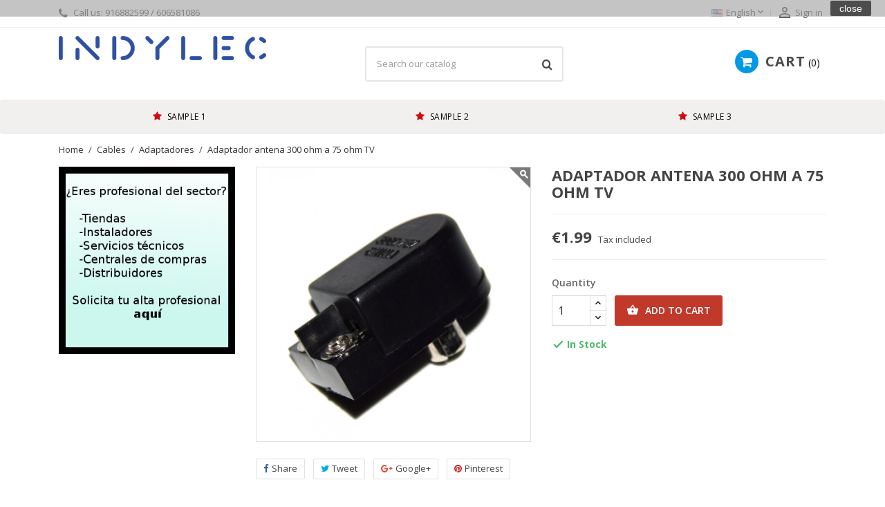

--- FILE ---
content_type: text/html; charset=utf-8
request_url: https://www.indylec.es/en/adaptadores/727-adaptador-antena-300-ohm-a-75-ohm-tv.html
body_size: 12033
content:
<!doctype html>
<html lang="en">

  <head>
    
      
  <meta charset="utf-8">


  <meta http-equiv="x-ua-compatible" content="ie=edge">



  <link rel="canonical" href="https://www.indylec.es/en/adaptadores/727-adaptador-antena-300-ohm-a-75-ohm-tv.html">

  <title>Adaptador antena 300 ohm a 75 ohm TV</title>
  <meta name="description" content="">
  <meta name="keywords" content="">
    


  <meta name="viewport" content="width=device-width, initial-scale=1">



  <link rel="icon" type="image/vnd.microsoft.icon" href="/img/favicon.ico?1578608484">
  <link rel="shortcut icon" type="image/x-icon" href="/img/favicon.ico?1578608484">



    <link rel="stylesheet" href="https://www.indylec.es/themes/nova/assets/css/theme.css" type="text/css" media="all">
  <link rel="stylesheet" href="https://www.indylec.es/modules/wpblockicons/views/css/wpicons_s_1.css" type="text/css" media="all">
  <link rel="stylesheet" href="https://www.indylec.es/js/jquery/ui/themes/base/minified/jquery-ui.min.css" type="text/css" media="all">
  <link rel="stylesheet" href="https://www.indylec.es/js/jquery/ui/themes/base/minified/jquery.ui.theme.min.css" type="text/css" media="all">
  <link rel="stylesheet" href="https://www.indylec.es/modules/wpbacktotop/views/css/wpbacktotop.css" type="text/css" media="all">
  <link rel="stylesheet" href="https://www.indylec.es/modules/wpfbblock/views/css/wpfbblock.css" type="text/css" media="all">
  <link rel="stylesheet" href="https://www.indylec.es/modules/wpmanufacturerlogos/views/css/wpmanufacturerlogos.css" type="text/css" media="all">
  <link rel="stylesheet" href="https://www.indylec.es/modules/wpthemeconfigurator/views/css/hooks.css" type="text/css" media="all">
  <link rel="stylesheet" href="https://www.indylec.es/modules/wpzoom/views/css/wpzoom.css" type="text/css" media="all">
  <link rel="stylesheet" href="https://www.indylec.es/modules/wpblockicons/views/css/wpblockicons.css" type="text/css" media="all">
  <link rel="stylesheet" href="https://www.indylec.es/modules/colorchange/views/css/1ch.css" type="text/css" media="all">
  <link rel="stylesheet" href="https://www.indylec.es/themes/nova/assets/css/font-awesome/css/font-awesome.min.css" type="text/css" media="all">
  <link rel="stylesheet" href="https://www.indylec.es/themes/nova/assets/css/custom.css" type="text/css" media="all">
	<link href="https://fonts.googleapis.com/icon?family=Material+Icons" rel="stylesheet">
	<link rel="stylesheet" href="//fonts.googleapis.com/css?family=Open+Sans:400,300,300italic,400italic,600,600italic,700,700italic&amp;subset=latin,latin-ext" type="text/css" media="all" />
			<link href="/modules/wpstyleswitcher/views/css/wpstyleswitcher.css?1555694787" rel="stylesheet" type="text/css" media="all" />
	 




  

  <script type="text/javascript">
        var prestashop = {"cart":{"products":[],"totals":{"total":{"type":"total","label":"Total","amount":0,"value":"\u20ac0.00"},"total_including_tax":{"type":"total","label":"Total (tax incl.)","amount":0,"value":"\u20ac0.00"},"total_excluding_tax":{"type":"total","label":"Total (tax excl.)","amount":0,"value":"\u20ac0.00"}},"subtotals":{"products":{"type":"products","label":"Subtotal","amount":0,"value":"\u20ac0.00"},"discounts":null,"shipping":{"type":"shipping","label":"Shipping","amount":0,"value":"Free"},"tax":null},"products_count":0,"summary_string":"0 items","vouchers":{"allowed":1,"added":[]},"discounts":[],"minimalPurchase":0,"minimalPurchaseRequired":""},"currency":{"name":"Euro","iso_code":"EUR","iso_code_num":"978","sign":"\u20ac"},"customer":{"lastname":null,"firstname":null,"email":null,"birthday":null,"newsletter":null,"newsletter_date_add":null,"optin":null,"website":null,"company":null,"siret":null,"ape":null,"is_logged":false,"gender":{"type":null,"name":null},"addresses":[]},"language":{"name":"English (English)","iso_code":"en","locale":"en-US","language_code":"en-us","is_rtl":"0","date_format_lite":"m\/d\/Y","date_format_full":"m\/d\/Y H:i:s","id":5},"page":{"title":"","canonical":null,"meta":{"title":"Adaptador antena 300 ohm a 75 ohm TV","description":"","keywords":"","robots":"index"},"page_name":"product","body_classes":{"lang-en":true,"lang-rtl":false,"country-ES":true,"currency-EUR":true,"layout-left-column":true,"page-product":true,"tax-display-enabled":true,"product-id-727":true,"product-Adaptador antena 300 ohm a 75 ohm TV":true,"product-id-category-52":true,"product-id-manufacturer-0":true,"product-id-supplier-0":true,"product-available-for-order":true},"admin_notifications":[]},"shop":{"name":"Indylec","logo":"\/img\/prestashop-logo-1556995030.jpg","stores_icon":"\/img\/logo_stores.png","favicon":"\/img\/favicon.ico"},"urls":{"base_url":"https:\/\/www.indylec.es\/","current_url":"https:\/\/www.indylec.es\/en\/adaptadores\/727-adaptador-antena-300-ohm-a-75-ohm-tv.html","shop_domain_url":"https:\/\/www.indylec.es","img_ps_url":"https:\/\/www.indylec.es\/img\/","img_cat_url":"https:\/\/www.indylec.es\/img\/c\/","img_lang_url":"https:\/\/www.indylec.es\/img\/l\/","img_prod_url":"https:\/\/www.indylec.es\/img\/p\/","img_manu_url":"https:\/\/www.indylec.es\/img\/m\/","img_sup_url":"https:\/\/www.indylec.es\/img\/su\/","img_ship_url":"https:\/\/www.indylec.es\/img\/s\/","img_store_url":"https:\/\/www.indylec.es\/img\/st\/","img_col_url":"https:\/\/www.indylec.es\/img\/co\/","img_url":"https:\/\/www.indylec.es\/themes\/nova\/assets\/img\/","css_url":"https:\/\/www.indylec.es\/themes\/nova\/assets\/css\/","js_url":"https:\/\/www.indylec.es\/themes\/nova\/assets\/js\/","pic_url":"https:\/\/www.indylec.es\/upload\/","pages":{"address":"https:\/\/www.indylec.es\/en\/address","addresses":"https:\/\/www.indylec.es\/en\/addresses","authentication":"https:\/\/www.indylec.es\/en\/login","cart":"https:\/\/www.indylec.es\/en\/cart","category":"https:\/\/www.indylec.es\/en\/index.php?controller=category","cms":"https:\/\/www.indylec.es\/en\/index.php?controller=cms","contact":"https:\/\/www.indylec.es\/en\/contact-us","discount":"https:\/\/www.indylec.es\/en\/discount","guest_tracking":"https:\/\/www.indylec.es\/en\/guest-tracking","history":"https:\/\/www.indylec.es\/en\/order-history","identity":"https:\/\/www.indylec.es\/en\/identity","index":"https:\/\/www.indylec.es\/en\/","my_account":"https:\/\/www.indylec.es\/en\/my-account","order_confirmation":"https:\/\/www.indylec.es\/en\/order-confirmation","order_detail":"https:\/\/www.indylec.es\/en\/index.php?controller=order-detail","order_follow":"https:\/\/www.indylec.es\/en\/order-follow","order":"https:\/\/www.indylec.es\/en\/order","order_return":"https:\/\/www.indylec.es\/en\/index.php?controller=order-return","order_slip":"https:\/\/www.indylec.es\/en\/credit-slip","pagenotfound":"https:\/\/www.indylec.es\/en\/page-not-found","password":"https:\/\/www.indylec.es\/en\/password-recovery","pdf_invoice":"https:\/\/www.indylec.es\/en\/index.php?controller=pdf-invoice","pdf_order_return":"https:\/\/www.indylec.es\/en\/index.php?controller=pdf-order-return","pdf_order_slip":"https:\/\/www.indylec.es\/en\/index.php?controller=pdf-order-slip","prices_drop":"https:\/\/www.indylec.es\/en\/prices-drop","product":"https:\/\/www.indylec.es\/en\/index.php?controller=product","search":"https:\/\/www.indylec.es\/en\/search","sitemap":"https:\/\/www.indylec.es\/en\/sitemap","stores":"https:\/\/www.indylec.es\/en\/stores","supplier":"https:\/\/www.indylec.es\/en\/supplier","register":"https:\/\/www.indylec.es\/en\/login?create_account=1","order_login":"https:\/\/www.indylec.es\/en\/order?login=1"},"alternative_langs":{"es":"https:\/\/www.indylec.es\/es\/adaptadores\/727-adaptador-antena-300-ohm-a-75-ohm-tv.html","en-us":"https:\/\/www.indylec.es\/en\/adaptadores\/727-adaptador-antena-300-ohm-a-75-ohm-tv.html"},"theme_assets":"\/themes\/nova\/assets\/","actions":{"logout":"https:\/\/www.indylec.es\/en\/?mylogout="},"no_picture_image":{"bySize":{"small_default":{"url":"https:\/\/www.indylec.es\/img\/p\/en-default-small_default.jpg","width":98,"height":98},"cart_default":{"url":"https:\/\/www.indylec.es\/img\/p\/en-default-cart_default.jpg","width":125,"height":125},"home_default":{"url":"https:\/\/www.indylec.es\/img\/p\/en-default-home_default.jpg","width":400,"height":400},"medium_default":{"url":"https:\/\/www.indylec.es\/img\/p\/en-default-medium_default.jpg","width":460,"height":460},"large_default":{"url":"https:\/\/www.indylec.es\/img\/p\/en-default-large_default.jpg","width":1000,"height":1000}},"small":{"url":"https:\/\/www.indylec.es\/img\/p\/en-default-small_default.jpg","width":98,"height":98},"medium":{"url":"https:\/\/www.indylec.es\/img\/p\/en-default-home_default.jpg","width":400,"height":400},"large":{"url":"https:\/\/www.indylec.es\/img\/p\/en-default-large_default.jpg","width":1000,"height":1000},"legend":""}},"configuration":{"display_taxes_label":true,"is_catalog":false,"show_prices":true,"opt_in":{"partner":false},"quantity_discount":{"type":"discount","label":"Discount"},"voucher_enabled":1,"return_enabled":0},"field_required":[],"breadcrumb":{"links":[{"title":"Home","url":"https:\/\/www.indylec.es\/en\/"},{"title":"Cables","url":"https:\/\/www.indylec.es\/en\/15-cables"},{"title":"Adaptadores","url":"https:\/\/www.indylec.es\/en\/52-adaptadores"},{"title":"Adaptador antena 300 ohm a 75 ohm TV","url":"https:\/\/www.indylec.es\/en\/adaptadores\/727-adaptador-antena-300-ohm-a-75-ohm-tv.html"}],"count":4},"link":{"protocol_link":"https:\/\/","protocol_content":"https:\/\/"},"time":1769800969,"static_token":"2b675240e69c22102d700ab934726eb6","token":"05028859b396ee84de9cefa36b4fc49e"};
        var wpimageslider_auto = false;
        var wpimageslider_effect = "horizontal";
        var wpimageslider_loop = true;
        var wpimageslider_pause = "6000";
        var wpimageslider_speed = "500";
        var wpmanufacturerlogos_auto = false;
        var wpmanufacturerlogos_items = "6";
        var wpmanufacturerlogos_loop = false;
        var wpmanufacturerlogos_pause_hover = true;
        var wpmanufacturerlogos_scroll_items = "6";
        var wpmanufacturerlogos_speed = "400";
        var wpsidebarslider_auto = false;
        var wpsidebarslider_effect = "fade";
        var wpsidebarslider_loop = true;
        var wpsidebarslider_pause = "6000";
        var wpsidebarslider_speed = "500";
      </script>



  
  <script type="text/javascript">
    (window.gaDevIds=window.gaDevIds||[]).push('d6YPbH');
    (function(i,s,o,g,r,a,m){i['GoogleAnalyticsObject']=r;i[r]=i[r]||function(){
      (i[r].q=i[r].q||[]).push(arguments)},i[r].l=1*new Date();a=s.createElement(o),
      m=s.getElementsByTagName(o)[0];a.async=1;a.src=g;m.parentNode.insertBefore(a,m)
    })(window,document,'script','https://www.google-analytics.com/analytics.js','ga');

          ga('create', 'UA-3838886-8', 'auto');
                      ga('send', 'pageview');
        ga('require', 'ec');
  </script>

 <script type="text/javascript">
            
        document.addEventListener('DOMContentLoaded', function() {
            if (typeof GoogleAnalyticEnhancedECommerce !== 'undefined') {
                var MBG = GoogleAnalyticEnhancedECommerce;
                MBG.setCurrency('EUR');
                MBG.add({"id":727,"name":"adaptador-antena-300-ohm-a-75-ohm-tv","category":"adaptadores","brand":"","variant":"","type":"typical","position":"0","quantity":1,"list":"product","url":"https%3A%2F%2Fwww.indylec.es%2Fen%2Fadaptadores%2F727-adaptador-antena-300-ohm-a-75-ohm-tv.html","price":1.99},'',true);MBG.add({"id":728,"name":"adaptador-rca-hembra-a-bnc-macho","category":"adaptadores","brand":"","variant":"","type":"typical","position":1,"quantity":1,"list":"product","url":"https%3A%2F%2Fwww.indylec.es%2Fen%2Fadaptadores%2F728-adaptador-rca-hembra-a-bnc-macho.html","price":1.25},'',true);MBG.add({"id":766,"name":"adaptador-enchufe-americano-a-europeo","category":"adaptadores","brand":"","variant":"","type":"typical","position":2,"quantity":1,"list":"product","url":"https%3A%2F%2Fwww.indylec.es%2Fen%2Fadaptadores%2F766-adaptador-enchufe-americano-a-europeo.html","price":0.59},'',true);MBG.add({"id":767,"name":"adaptador-enchufe-europeo-a-americano","category":"adaptadores","brand":"","variant":"","type":"typical","position":3,"quantity":1,"list":"product","url":"https%3A%2F%2Fwww.indylec.es%2Fen%2Fadaptadores%2F767-adaptador-enchufe-europeo-a-americano-.html","price":0.59},'',true);MBG.add({"id":777,"name":"clip-para-cable-adhesivo-negro-8mm","category":"accesrios","brand":"","variant":"","type":"typical","position":4,"quantity":1,"list":"product","url":"https%3A%2F%2Fwww.indylec.es%2Fen%2Faccesrios%2F777-clip-para-cable-adhesivo-negro-8mm.html","price":0.3},'',true);MBG.add({"id":905,"name":"conector-borde-placa-34-vias-para-cable-plano","category":"conectores-informatica","brand":"","variant":"","type":"typical","position":5,"quantity":1,"list":"product","url":"https%3A%2F%2Fwww.indylec.es%2Fen%2Fconectores-informatica%2F905-conector-borde-placa-34-vias-para-cable-plano.html","price":1.99},'',true);MBG.addProductClick({"id":727,"name":"adaptador-antena-300-ohm-a-75-ohm-tv","category":"adaptadores","brand":"","variant":"","type":"typical","position":"0","quantity":1,"list":"product","url":"https%3A%2F%2Fwww.indylec.es%2Fen%2Fadaptadores%2F727-adaptador-antena-300-ohm-a-75-ohm-tv.html","price":1.99});MBG.addProductClick({"id":728,"name":"adaptador-rca-hembra-a-bnc-macho","category":"adaptadores","brand":"","variant":"","type":"typical","position":1,"quantity":1,"list":"product","url":"https%3A%2F%2Fwww.indylec.es%2Fen%2Fadaptadores%2F728-adaptador-rca-hembra-a-bnc-macho.html","price":1.25});MBG.addProductClick({"id":766,"name":"adaptador-enchufe-americano-a-europeo","category":"adaptadores","brand":"","variant":"","type":"typical","position":2,"quantity":1,"list":"product","url":"https%3A%2F%2Fwww.indylec.es%2Fen%2Fadaptadores%2F766-adaptador-enchufe-americano-a-europeo.html","price":0.59});MBG.addProductClick({"id":767,"name":"adaptador-enchufe-europeo-a-americano","category":"adaptadores","brand":"","variant":"","type":"typical","position":3,"quantity":1,"list":"product","url":"https%3A%2F%2Fwww.indylec.es%2Fen%2Fadaptadores%2F767-adaptador-enchufe-europeo-a-americano-.html","price":0.59});MBG.addProductClick({"id":777,"name":"clip-para-cable-adhesivo-negro-8mm","category":"accesrios","brand":"","variant":"","type":"typical","position":4,"quantity":1,"list":"product","url":"https%3A%2F%2Fwww.indylec.es%2Fen%2Faccesrios%2F777-clip-para-cable-adhesivo-negro-8mm.html","price":0.3});MBG.addProductClick({"id":905,"name":"conector-borde-placa-34-vias-para-cable-plano","category":"conectores-informatica","brand":"","variant":"","type":"typical","position":5,"quantity":1,"list":"product","url":"https%3A%2F%2Fwww.indylec.es%2Fen%2Fconectores-informatica%2F905-conector-borde-placa-34-vias-para-cable-plano.html","price":1.99});
            }
        });
        
    </script>




    
  <meta property="og:type" content="product">
  <meta property="og:url" content="https://www.indylec.es/en/adaptadores/727-adaptador-antena-300-ohm-a-75-ohm-tv.html">
  <meta property="og:title" content="Adaptador antena 300 ohm a 75 ohm TV">
  <meta property="og:site_name" content="Indylec">
  <meta property="og:description" content="">
  <meta property="og:image" content="https://www.indylec.es/1026-large_default/adaptador-antena-300-ohm-a-75-ohm-tv.jpg">
  <meta property="product:pretax_price:amount" content="1.644628">
  <meta property="product:pretax_price:currency" content="EUR">
  <meta property="product:price:amount" content="1.99">
  <meta property="product:price:currency" content="EUR">
    <meta property="product:weight:value" content="0.015000">
  <meta property="product:weight:units" content="kg">
  
  </head>

  <body id="product" class="lang-en country-es currency-eur layout-left-column page-product tax-display-enabled product-id-727 product-adaptador-antena-300-ohm-a-75-ohm-tv product-id-category-52 product-id-manufacturer-0 product-id-supplier-0 product-available-for-order">

    

    <main id="main-wrap" >
      
      
              
      <header id="header">
        
          
  <div class="header-banner">
    
  </div>



  <nav class="header-nav">
    <div class="container">
        <div class="row">
          <div class="hidden-sm-down">
            <div class="col-md-4 col-xs-12">
              <div id="_desktop_contact_link">
  <div id="contact-link">    
        <i class="pt-font fa-phone"></i>
            Call us: <span>916882599 / 606581086</span>
      </div>
</div>

            </div>
            <div class="col-md-8 right-nav">
                <div id="_desktop_language_selector">
  <div class="language-selector-wrapper">
    <span id="language-selector-label" class="hidden-md-up">Language:</span>
    <div class="language-selector dropdown js-dropdown">
      <button data-toggle="dropdown" class="hidden-sm-down btn-unstyle" aria-haspopup="true" aria-expanded="false" aria-label="Language dropdown">
        <span class="expand-more"><img src="https://www.indylec.es/img/l/5.jpg" alt="en" width="16" height="11" />English</span>
        <i class="material-icons expand-more">&#xE5CF;</i>
      </button>
      <ul class="dropdown-menu hidden-sm-down" aria-labelledby="language-selector-label">
                  <li >
            <a href="https://www.indylec.es/es/adaptadores/727-adaptador-antena-300-ohm-a-75-ohm-tv.html" class="dropdown-item"><img src="https://www.indylec.es/img/l/1.jpg" alt="es" width="16" height="11" />Español</a>
          </li>
                  <li  class="current" >
            <a href="https://www.indylec.es/en/adaptadores/727-adaptador-antena-300-ohm-a-75-ohm-tv.html" class="dropdown-item"><img src="https://www.indylec.es/img/l/5.jpg" alt="en" width="16" height="11" />English</a>
          </li>
              </ul>
      <select class="link hidden-md-up" aria-labelledby="language-selector-label">
                  <option value="https://www.indylec.es/es/adaptadores/727-adaptador-antena-300-ohm-a-75-ohm-tv.html">Español</option>
                  <option value="https://www.indylec.es/en/adaptadores/727-adaptador-antena-300-ohm-a-75-ohm-tv.html" selected="selected">English</option>
              </select>
    </div>
  </div>
</div>
 <div id="_desktop_user_info">
  <div class="user-info">
          <a
        href="https://www.indylec.es/en/my-account"
        title="Log in to your customer account"
        rel="nofollow"
      >
        <i class="material-icons">&#xE7FF;</i>
        <span class="hidden-sm-down">Sign in</span>
      </a>
      </div>
</div>
            </div>
          </div>
          <div class="hidden-md-up text-xs-center mobile">
            <div class="top-logo" id="_mobile_logo"></div>
            <div class="mobile-menu">
              <div class="float-xs-left" id="menu-icon">
                <span></span>
              </div>
              <div class="float-xs-left" id="_mobile_cart"></div>
              <div class="float-xs-left" id="_mobile_user_info"></div>
              <div class="float-xs-left" id="mobile_search"></div>
            </div>
          </div>
        </div>
    </div>
  </nav>



  <div class="header-top">
    <div class="container">
      <div class="row">
        <div class="col-md-4 hidden-sm-down" id="_desktop_logo">
          <a href="https://www.indylec.es/">
            <img class="logo img-responsive" src="/img/prestashop-logo-1556995030.jpg" alt="Indylec">
          </a>
        </div>
            <!-- Block search module TOP -->
<div id="search_widget" class="col-lg-4 col-md-5 col-sm-12 search-widget" data-search-controller-url="//www.indylec.es/en/search">
	<form method="get" action="//www.indylec.es/en/search">
		<input type="hidden" name="controller" value="search">
		<input type="text" name="s" value="" placeholder="Search our catalog" aria-label="Search">
		<button type="submit">
			<i class="pt-font fa-search"></i>
		</button>
	</form>
</div>
<!-- /Block search module TOP -->
 <div id="_desktop_cart" class="col-lg-4">
  <div class="blockcart cart-preview wp-expand inactive" data-refresh-url="//www.indylec.es/en/module/ps_shoppingcart/ajax">
    <div class="header">
            
        <i class="fa fa-shopping-cart"></i>
        <span class="hidden-sm-down cart-label">Cart</span>
        <span class="cart-products-count">0</span>
      
      <div class="card cart-summary hidden-xs-up">
        
  <div class="cart-overview js-cart" data-refresh-url="//www.indylec.es/en/cart?ajax=1&action=refresh">
          <span class="no-items">There are no more items in your cart</span>
      </div>

        
          
<div class="cart-detailed-totals-top">

  <div class="card-block">
                  <div class="cart-summary-line" id="cart-subtotal-products">
          <span class="label js-subtotal">
                          0 items
                      </span>
          <span class="value">€0.00</span>          
        </div>
                                  <div class="cart-summary-line" id="cart-subtotal-shipping">
          <span class="label">
                          Shipping
                      </span>
          <span class="value">Free</span>          
        </div>
                      </div>

  
              

  <hr class="separator">

  <div class="card-block">
    <div class="cart-summary-line cart-total">
      <span class="label">Total (tax incl.)</span>
      <span class="value">€0.00</span>
    </div>

    <div class="cart-summary-line">
      <small class="label"></small>
      <small class="value"></small>
    </div>
  </div>

  <hr class="separator">
</div>

        
        
        <div class="checkout cart-detailed-actions card-block">
          <a rel="nofollow" href="//www.indylec.es/en/cart?action=show" class="btn btn-primary">Checkout</a>
        </div>      
      </div>
        
    </div>
  </div>
</div>

            <div class="clearfix"></div>
      </div>
      <div id="mobile_top_menu_wrapper" class="row hidden-md-up" style="display:none;">
        <div class="js-top-menu mobile" id="_mobile_top_menu"></div>
        <div class="js-top-menu-bottom">
          <div id="_mobile_currency_selector"></div>
          <div id="_mobile_language_selector"></div>
          <div id="_mobile_contact_link"></div>
        </div>
      </div>
    </div>
  
  
  
  <section id="wpblockiconsmodule" class="clearfix">
    <div class="container">
      <div class="row">
    <ul>
                  <li class="col-xs-12 col-sm-4 icon1">  
    <div class="wp-icon"><i class="fa-star"></i></div>          <a class="wp-text" href="http://www.prestashop.com">        <span class="wp-title">Sample 1</span>        
          </a>    </li>            

                  <li class="col-xs-12 col-sm-4 icon2">  
    <div class="wp-icon"><i class="fa-star"></i></div>          <a class="wp-text" href="http://www.prestashop.com">        <span class="wp-title">Sample 2</span>        
          </a>    </li>            

                  <li class="col-xs-12 col-sm-4 icon3">  
    <div class="wp-icon"><i class="fa-star"></i></div>          <a class="wp-text" href="http://www.prestashop.com">        <span class="wp-title">Sample 3</span>        
          </a>    </li>            

          </ul>
    </div>
    </div>
  </section>
 
  
  </div>

  

        
      </header>
      
        
<aside id="notifications">
  <div class="container">
    
    
    
      </div>
</aside>
      
      <section id="wrapper">
        <div class="container">
          
            <nav data-depth="4" class="breadcrumb hidden-sm-down">
  <ol itemscope itemtype="http://schema.org/BreadcrumbList">
          
        <li itemprop="itemListElement" itemscope itemtype="http://schema.org/ListItem">
          <a itemprop="item" href="https://www.indylec.es/en/">
            <span itemprop="name">Home</span>
          </a>
          <meta itemprop="position" content="1">
        </li>
      
          
        <li itemprop="itemListElement" itemscope itemtype="http://schema.org/ListItem">
          <a itemprop="item" href="https://www.indylec.es/en/15-cables">
            <span itemprop="name">Cables</span>
          </a>
          <meta itemprop="position" content="2">
        </li>
      
          
        <li itemprop="itemListElement" itemscope itemtype="http://schema.org/ListItem">
          <a itemprop="item" href="https://www.indylec.es/en/52-adaptadores">
            <span itemprop="name">Adaptadores</span>
          </a>
          <meta itemprop="position" content="3">
        </li>
      
          
        <li itemprop="itemListElement" itemscope itemtype="http://schema.org/ListItem">
          <a itemprop="item" href="https://www.indylec.es/en/adaptadores/727-adaptador-antena-300-ohm-a-75-ohm-tv.html">
            <span itemprop="name">Adaptador antena 300 ohm a 75 ohm TV</span>
          </a>
          <meta itemprop="position" content="4">
        </li>
      
      </ol>
</nav>
          
	        <div class="row">
			
			<div id="left-column" class="col-sm-12 col-md-3">
			  			    

<div id="wpsideslider-wrap" class="hidden-sm-down">
  <ul id="wpbxslider">
              <li>
          <figure>
          	<a href="https://www.indylec.es/index.php?id_cms=6&amp;controller=cms&amp;id_lang=1">
            <img src="https://www.indylec.es/modules/wpsidebarslider/views/img/222b5e43a01d849aa4c87139f7fbce1d23815b33_CuadroProfesionlaIndy.png" alt="Distributors">
            </a>
          </figure>
        </li>
          </ul>
</div>

			  			</div>
			

			
			  <div id="content-wrapper" class="left-column col-sm-12 col-md-9">
          			    
          

  <section id="main" itemscope itemtype="https://schema.org/Product">
    <meta itemprop="url" content="https://www.indylec.es/en/adaptadores/727-adaptador-antena-300-ohm-a-75-ohm-tv.html">

    <div class="row">
      <div class="col-md-12 col-lg-6">
        
          <section class="page-content" id="content">
            
              
                <ul class="product-flags">
                                  </ul>
              

              
                <div class="images-container">
  
    <div class="product-cover">
      <div data-toggle="modal" data-target="#product-modal">
      <div class="easyzoom easyzoom--overlay easyzoom--with-thumbnails">     
        <a class="zoomed" href="https://www.indylec.es/1026-large_default/adaptador-antena-300-ohm-a-75-ohm-tv.jpg" data-toggle="modal">
          <img class="js-qv-product-cover" src="https://www.indylec.es/1026-large_default/adaptador-antena-300-ohm-a-75-ohm-tv.jpg" alt="" title="" width="456" height="456" itemprop="image">
        </a>               
      </div>      
      </div>            

    </div>
  

  
    <div class="wp-gallery hidden-xs-up">
      <div class="js-qv-mask mask">
        <ul class="product-images js-qv-product-images owl-carousel">
                      <li class="thumb-container">
              <img
                class="thumb js-thumb  selected "
                data-image-medium-src="https://www.indylec.es/1026-medium_default/adaptador-antena-300-ohm-a-75-ohm-tv.jpg"
                data-image-large-src="https://www.indylec.es/1026-large_default/adaptador-antena-300-ohm-a-75-ohm-tv.jpg"
                src="https://www.indylec.es/1026-home_default/adaptador-antena-300-ohm-a-75-ohm-tv.jpg"
                alt=""
                title=""
                itemprop="image"
              >
            </li>
                  </ul>
      </div>
    </div>
  
</div>


              
              <div class="scroll-box-arrows">
                <i class="material-icons left">&#xE314;</i>
                <i class="material-icons right">&#xE315;</i>
              </div>
              
              
                
      <div class="social-sharing">
      <span>Share</span>
      <ul>
                  <li class="icon-gray">
            <a href="http://www.facebook.com/sharer.php?u=https://www.indylec.es/en/adaptadores/727-adaptador-antena-300-ohm-a-75-ohm-tv.html" class="facebook" title="Share" target="_blank"><i class="pt-font fa-facebook"></i>Share</a>
            
          </li>
                  <li class="icon-gray">
            <a href="https://twitter.com/intent/tweet?text=Adaptador antena 300 ohm a 75 ohm TV https://www.indylec.es/en/adaptadores/727-adaptador-antena-300-ohm-a-75-ohm-tv.html" class="twitter" title="Tweet" target="_blank"><i class="pt-font fa-twitter"></i>Tweet</a>
            
          </li>
                  <li class="icon-gray">
            <a href="https://plus.google.com/share?url=https://www.indylec.es/en/adaptadores/727-adaptador-antena-300-ohm-a-75-ohm-tv.html" class="googleplus" title="Google+" target="_blank"><i class="pt-font fa-googleplus"></i>Google+</a>
            
          </li>
                  <li class="icon-gray">
            <a href="http://www.pinterest.com/pin/create/button/?media=https://www.indylec.es/1026/adaptador-antena-300-ohm-a-75-ohm-tv.jpg&amp;url=https://www.indylec.es/en/adaptadores/727-adaptador-antena-300-ohm-a-75-ohm-tv.html" class="pinterest" title="Pinterest" target="_blank"><i class="pt-font fa-pinterest"></i>Pinterest</a>
            
          </li>
              </ul>
    </div>
  

              

            
          </section>
        
        </div>
        <div class="col-md-12 col-lg-6">
          
            
              <h1 class="h1" itemprop="name">Adaptador antena 300 ohm a 75 ohm TV</h1>
            
          

          <div class="product-information">
            
              <div id="product-description-short-727" itemprop="description"></div>
            

            
            <div class="product-actions">
              
                <form action="https://www.indylec.es/en/cart" method="post" id="add-to-cart-or-refresh">
                  <input type="hidden" name="token" value="2b675240e69c22102d700ab934726eb6">
                  <input type="hidden" name="id_product" value="727" id="product_page_product_id">
                  <input type="hidden" name="id_customization" value="0" id="product_customization_id">

                  
                      <div class="product-prices">
    
          

    
      <div
        class="product-price h5 "
        itemprop="offers"
        itemscope
        itemtype="https://schema.org/Offer"
      >
          
                <link itemprop="availability" href="https://schema.org/InStock"/>
        <meta itemprop="priceCurrency" content="EUR">
        <meta itemprop="priceValidUntil" content="2027-12-31">
        <meta itemprop="url" content="https://www.indylec.es/en/adaptadores/727-adaptador-antena-300-ohm-a-75-ohm-tv.html"> 
                
        <div class="current-price">
          <span itemprop="price" content="1.99">€1.99</span>

          
        </div>

        
                  
      </div>
      
        <div itemprop="aggregateRating" itemscope itemtype="http://schema.org/AggregateRating" style="display:none">
    <span itemprop="ratingValue">5</span> 
    <span itemprop="ratingCount">1</span>                                                      </div>
    <meta itemprop="brand" content="Indylec"> 
    <meta itemprop="image" content="https://www.indylec.es/1026-home_default/adaptador-antena-300-ohm-a-75-ohm-tv.jpg">     
    <meta itemprop="sku" content="727" /> 
    <meta itemprop="mpn" content="" /> 
    <div itemprop="review" itemscope itemtype="http://schema.org/Review" style="display:none">
        <span itemprop="author">Indylec</span>,
        <meta itemprop="datePublished" content="2026-01-30">
        <div itemprop="reviewRating" itemscope itemtype="http://schema.org/Rating">
            <meta itemprop="worstRating" content="1"/>
            <span itemprop="ratingValue">5</span>/
            <span itemprop="bestRating">5</span>
        </div>
        <span itemprop="description"></span>
    </div>
          
      
    

    
          

    
          

    
          

    

    <div class="tax-shipping-delivery-label">
              Tax included
            
      
                        </div>



  </div>
                  

                  
                    <div class="product-variants">
  </div>
                  

                  
                                      

                  
                    <section class="product-discounts">
  </section>
                  

                  
                    <div class="product-add-to-cart">
      <span class="control-label">Quantity</span>
    
      <div class="product-quantity clearfix">
        <div class="qty">
          <input
            type="text"
            name="qty"
            id="quantity_wanted"
            value="1"
            class="input-group"
            min="1"
            aria-label="Quantity"
          >
        </div>
        <div class="add">
          <button
            class="btn btn-primary add-to-cart"
            data-button-action="add-to-cart"
            type="submit"
                      >
            <i class="material-icons">&#xE8CB;</i>
            Add to cart
          </button>
        </div>
      </div>
    

    
      <span id="product-availability">
                              <i class="material-icons product-available">&#xE5CA;</i>
                    <span>In Stock</span>
              </span>
    

    
      <p class="product-minimal-quantity">
              </p>
    
  </div>
                  

                  
                    <div class="product-additional-info">
  
</div>
                  

                  
                    <input class="product-refresh ps-hidden-by-js" name="refresh" type="submit" value="Refresh">
                  
                </form>
              

            </div>

            
              
            

              </div>
            </div>
            
            
              <div class="tabs">
                <ul class="nav nav-tabs" role="tablist">
                                    <li class="nav-item">
                    <a
                      class="nav-link active"
                      data-toggle="tab"
                      href="#product-details"
                      role="tab"
                      aria-controls="product-details"
                       aria-selected="true">Product Details</a>
                  </li>
                                                    </ul>

                <div class="tab-content" id="tab-content">
                 <div class="tab-pane fade in" id="description" role="tabpanel">
                   
                     <div class="product-description"></div>
                   
                 </div>

                 
                   <div class="tab-pane fade in active"
     id="product-details"
     data-product="{&quot;id_shop_default&quot;:&quot;1&quot;,&quot;id_manufacturer&quot;:&quot;0&quot;,&quot;id_supplier&quot;:&quot;0&quot;,&quot;reference&quot;:&quot;&quot;,&quot;is_virtual&quot;:&quot;0&quot;,&quot;delivery_in_stock&quot;:&quot;&quot;,&quot;delivery_out_stock&quot;:&quot;&quot;,&quot;id_category_default&quot;:&quot;52&quot;,&quot;on_sale&quot;:&quot;0&quot;,&quot;online_only&quot;:&quot;0&quot;,&quot;ecotax&quot;:0,&quot;minimal_quantity&quot;:&quot;1&quot;,&quot;low_stock_threshold&quot;:null,&quot;low_stock_alert&quot;:&quot;0&quot;,&quot;price&quot;:&quot;\u20ac1.99&quot;,&quot;unity&quot;:&quot;&quot;,&quot;unit_price_ratio&quot;:&quot;0.000000&quot;,&quot;additional_shipping_cost&quot;:&quot;0.00&quot;,&quot;customizable&quot;:&quot;0&quot;,&quot;text_fields&quot;:&quot;0&quot;,&quot;uploadable_files&quot;:&quot;0&quot;,&quot;redirect_type&quot;:&quot;301-category&quot;,&quot;id_type_redirected&quot;:&quot;0&quot;,&quot;available_for_order&quot;:&quot;1&quot;,&quot;available_date&quot;:&quot;0000-00-00&quot;,&quot;show_condition&quot;:&quot;0&quot;,&quot;condition&quot;:&quot;new&quot;,&quot;show_price&quot;:&quot;1&quot;,&quot;indexed&quot;:&quot;1&quot;,&quot;visibility&quot;:&quot;both&quot;,&quot;cache_default_attribute&quot;:&quot;0&quot;,&quot;advanced_stock_management&quot;:&quot;0&quot;,&quot;date_add&quot;:&quot;2020-04-25 11:20:54&quot;,&quot;date_upd&quot;:&quot;2020-04-25 11:25:07&quot;,&quot;pack_stock_type&quot;:&quot;3&quot;,&quot;meta_description&quot;:&quot;&quot;,&quot;meta_keywords&quot;:&quot;&quot;,&quot;meta_title&quot;:&quot;&quot;,&quot;link_rewrite&quot;:&quot;adaptador-antena-300-ohm-a-75-ohm-tv&quot;,&quot;name&quot;:&quot;Adaptador antena 300 ohm a 75 ohm TV&quot;,&quot;description&quot;:&quot;&quot;,&quot;description_short&quot;:&quot;&quot;,&quot;available_now&quot;:&quot;&quot;,&quot;available_later&quot;:&quot;&quot;,&quot;id&quot;:727,&quot;id_product&quot;:727,&quot;out_of_stock&quot;:2,&quot;new&quot;:0,&quot;id_product_attribute&quot;:&quot;0&quot;,&quot;quantity_wanted&quot;:1,&quot;extraContent&quot;:[],&quot;allow_oosp&quot;:0,&quot;category&quot;:&quot;adaptadores&quot;,&quot;category_name&quot;:&quot;Adaptadores&quot;,&quot;link&quot;:&quot;https:\/\/www.indylec.es\/en\/adaptadores\/727-adaptador-antena-300-ohm-a-75-ohm-tv.html&quot;,&quot;attribute_price&quot;:0,&quot;price_tax_exc&quot;:1.644628,&quot;price_without_reduction&quot;:1.99,&quot;reduction&quot;:0,&quot;specific_prices&quot;:false,&quot;quantity&quot;:15,&quot;quantity_all_versions&quot;:15,&quot;id_image&quot;:&quot;en-default&quot;,&quot;features&quot;:[{&quot;name&quot;:&quot;Conector&quot;,&quot;value&quot;:&quot;&quot;,&quot;id_feature&quot;:&quot;11&quot;,&quot;position&quot;:&quot;10&quot;}],&quot;attachments&quot;:[],&quot;virtual&quot;:0,&quot;pack&quot;:0,&quot;packItems&quot;:[],&quot;nopackprice&quot;:0,&quot;customization_required&quot;:false,&quot;rate&quot;:21,&quot;tax_name&quot;:&quot;IVA ES 21%&quot;,&quot;ecotax_rate&quot;:0,&quot;unit_price&quot;:&quot;&quot;,&quot;customizations&quot;:{&quot;fields&quot;:[]},&quot;id_customization&quot;:0,&quot;is_customizable&quot;:false,&quot;show_quantities&quot;:true,&quot;quantity_label&quot;:&quot;Items&quot;,&quot;quantity_discounts&quot;:[],&quot;customer_group_discount&quot;:0,&quot;images&quot;:[{&quot;bySize&quot;:{&quot;small_default&quot;:{&quot;url&quot;:&quot;https:\/\/www.indylec.es\/1026-small_default\/adaptador-antena-300-ohm-a-75-ohm-tv.jpg&quot;,&quot;width&quot;:98,&quot;height&quot;:98},&quot;cart_default&quot;:{&quot;url&quot;:&quot;https:\/\/www.indylec.es\/1026-cart_default\/adaptador-antena-300-ohm-a-75-ohm-tv.jpg&quot;,&quot;width&quot;:125,&quot;height&quot;:125},&quot;home_default&quot;:{&quot;url&quot;:&quot;https:\/\/www.indylec.es\/1026-home_default\/adaptador-antena-300-ohm-a-75-ohm-tv.jpg&quot;,&quot;width&quot;:400,&quot;height&quot;:400},&quot;medium_default&quot;:{&quot;url&quot;:&quot;https:\/\/www.indylec.es\/1026-medium_default\/adaptador-antena-300-ohm-a-75-ohm-tv.jpg&quot;,&quot;width&quot;:460,&quot;height&quot;:460},&quot;large_default&quot;:{&quot;url&quot;:&quot;https:\/\/www.indylec.es\/1026-large_default\/adaptador-antena-300-ohm-a-75-ohm-tv.jpg&quot;,&quot;width&quot;:1000,&quot;height&quot;:1000}},&quot;small&quot;:{&quot;url&quot;:&quot;https:\/\/www.indylec.es\/1026-small_default\/adaptador-antena-300-ohm-a-75-ohm-tv.jpg&quot;,&quot;width&quot;:98,&quot;height&quot;:98},&quot;medium&quot;:{&quot;url&quot;:&quot;https:\/\/www.indylec.es\/1026-home_default\/adaptador-antena-300-ohm-a-75-ohm-tv.jpg&quot;,&quot;width&quot;:400,&quot;height&quot;:400},&quot;large&quot;:{&quot;url&quot;:&quot;https:\/\/www.indylec.es\/1026-large_default\/adaptador-antena-300-ohm-a-75-ohm-tv.jpg&quot;,&quot;width&quot;:1000,&quot;height&quot;:1000},&quot;legend&quot;:&quot;&quot;,&quot;cover&quot;:&quot;1&quot;,&quot;id_image&quot;:&quot;1026&quot;,&quot;position&quot;:&quot;1&quot;,&quot;associatedVariants&quot;:[]}],&quot;cover&quot;:{&quot;bySize&quot;:{&quot;small_default&quot;:{&quot;url&quot;:&quot;https:\/\/www.indylec.es\/1026-small_default\/adaptador-antena-300-ohm-a-75-ohm-tv.jpg&quot;,&quot;width&quot;:98,&quot;height&quot;:98},&quot;cart_default&quot;:{&quot;url&quot;:&quot;https:\/\/www.indylec.es\/1026-cart_default\/adaptador-antena-300-ohm-a-75-ohm-tv.jpg&quot;,&quot;width&quot;:125,&quot;height&quot;:125},&quot;home_default&quot;:{&quot;url&quot;:&quot;https:\/\/www.indylec.es\/1026-home_default\/adaptador-antena-300-ohm-a-75-ohm-tv.jpg&quot;,&quot;width&quot;:400,&quot;height&quot;:400},&quot;medium_default&quot;:{&quot;url&quot;:&quot;https:\/\/www.indylec.es\/1026-medium_default\/adaptador-antena-300-ohm-a-75-ohm-tv.jpg&quot;,&quot;width&quot;:460,&quot;height&quot;:460},&quot;large_default&quot;:{&quot;url&quot;:&quot;https:\/\/www.indylec.es\/1026-large_default\/adaptador-antena-300-ohm-a-75-ohm-tv.jpg&quot;,&quot;width&quot;:1000,&quot;height&quot;:1000}},&quot;small&quot;:{&quot;url&quot;:&quot;https:\/\/www.indylec.es\/1026-small_default\/adaptador-antena-300-ohm-a-75-ohm-tv.jpg&quot;,&quot;width&quot;:98,&quot;height&quot;:98},&quot;medium&quot;:{&quot;url&quot;:&quot;https:\/\/www.indylec.es\/1026-home_default\/adaptador-antena-300-ohm-a-75-ohm-tv.jpg&quot;,&quot;width&quot;:400,&quot;height&quot;:400},&quot;large&quot;:{&quot;url&quot;:&quot;https:\/\/www.indylec.es\/1026-large_default\/adaptador-antena-300-ohm-a-75-ohm-tv.jpg&quot;,&quot;width&quot;:1000,&quot;height&quot;:1000},&quot;legend&quot;:&quot;&quot;,&quot;cover&quot;:&quot;1&quot;,&quot;id_image&quot;:&quot;1026&quot;,&quot;position&quot;:&quot;1&quot;,&quot;associatedVariants&quot;:[]},&quot;has_discount&quot;:false,&quot;discount_type&quot;:null,&quot;discount_percentage&quot;:null,&quot;discount_percentage_absolute&quot;:null,&quot;discount_amount&quot;:null,&quot;discount_amount_to_display&quot;:null,&quot;price_amount&quot;:1.99,&quot;unit_price_full&quot;:&quot;&quot;,&quot;show_availability&quot;:true,&quot;availability_date&quot;:null,&quot;availability_message&quot;:&quot;In Stock&quot;,&quot;availability&quot;:&quot;available&quot;}"
     role="tabpanel"
  >
  
              <div class="product-reference">
        <label class="label">Reference </label>
        <span itemprop="sku"></span>
      </div>
      

  
          <div class="product-quantities">
        <label class="label">In stock</label>
        <span data-stock="15" data-allow-oosp="0">15 Items</span>
      </div>
      

  
      

  
    <div class="product-out-of-stock">
      
    </div>
  

  
          <section class="product-features">
        <h3 class="h6">Data sheet</h3>
        <dl class="data-sheet">
                      <dt class="name">Conector</dt>
            <dd class="value"></dd>
                  </dl>
      </section>
      

    
          <section class="product-features">
        <h3 class="h6">Specific References</h3>
          <dl class="data-sheet">
                      </dl>
      </section>
      

  
      
</div>
                 

                 
                                    

                               </div>
            
          </div>
        </div>


    
          

    
       <script type="text/javascript">
            
        document.addEventListener('DOMContentLoaded', function() {
            if (typeof GoogleAnalyticEnhancedECommerce !== 'undefined') {
                var MBG = GoogleAnalyticEnhancedECommerce;
                MBG.setCurrency('EUR');
                MBG.addProductDetailView({"id":727,"name":"adaptador-antena-300-ohm-a-75-ohm-tv","category":"adaptadores","brand":"","variant":"","type":"typical","position":"0","quantity":1,"list":"product","url":"https%3A%2F%2Fwww.indylec.es%2Fen%2Fadaptadores%2F727-adaptador-antena-300-ohm-a-75-ohm-tv.html","price":1.99});
            }
        });
        
    </script>

    

    
      <div class="modal fade js-product-images-modal" id="product-modal">
  <div class="modal-dialog" role="document">
    <div class="modal-content">
      <div class="modal-body">
                <figure>
           <button type="button" class="close" data-dismiss="modal" aria-label="Close">
              <span aria-hidden="true">&times;</span>
            </button>
          <img class="js-modal-product-cover product-cover-modal" width="1000" src="https://www.indylec.es/1026-large_default/adaptador-antena-300-ohm-a-75-ohm-tv.jpg" alt="" title="" itemprop="image">
          <figcaption class="image-caption">
          
            <div id="product-description-short" itemprop="description"></div>
          
        </figcaption>
        </figure>
        <aside id="thumbnails" class="thumbnails js-thumbnails text-sm-center">
          
            <div class="js-modal-mask mask  nomargin ">
              <ul class="product-images js-modal-product-images">
                                  <li class="thumb-container">
                    <img data-image-large-src="https://www.indylec.es/1026-large_default/adaptador-antena-300-ohm-a-75-ohm-tv.jpg" class="thumb js-modal-thumb" src="https://www.indylec.es/1026-home_default/adaptador-antena-300-ohm-a-75-ohm-tv.jpg" alt="" title="" width="400" itemprop="image">
                  </li>
                              </ul>
            </div>
          
                  </aside>
      </div>
    </div><!-- /.modal-content -->
  </div><!-- /.modal-dialog -->
</div><!-- /.modal -->
    

    
      <footer class="page-footer">
        
          <!-- Footer content -->
        
      </footer>
    
  </section>


          
			  </div>
			
			</div>
        </div>
      </section>
  
      <section id="wpFooter">
          <div class="wp-man-wrapper">
	<div class="wp-man" class="clearfix">
		<div class="container">
		<div id="wp_man_wrapper" class="loader owl-carousel">
				
							 
					<a href="https://www.indylec.es/en/27_aiwa" title="More about Aiwa"><img src="https://www.indylec.es/img/m/27-small_default.jpg" alt="Aiwa" /></a>
											 
					<a href="https://www.indylec.es/en/13_atgames" title="More about AtGames"><img src="https://www.indylec.es/img/m/13-small_default.jpg" alt="AtGames" /></a>
											 
					<a href="https://www.indylec.es/en/12_avalva" title="More about Avalva"><img src="https://www.indylec.es/img/m/12-small_default.jpg" alt="Avalva" /></a>
																		 
					<a href="https://www.indylec.es/en/22_emelec" title="More about Emelec"><img src="https://www.indylec.es/img/m/22-small_default.jpg" alt="Emelec" /></a>
											 
					<a href="https://www.indylec.es/en/25_fullwat" title="More about Fullwat"><img src="https://www.indylec.es/img/m/25-small_default.jpg" alt="Fullwat" /></a>
											 
					<a href="https://www.indylec.es/en/10_gpo-retro" title="More about GPO Retro"><img src="https://www.indylec.es/img/m/10-small_default.jpg" alt="GPO Retro" /></a>
											 
					<a href="https://www.indylec.es/en/21_hyperkin" title="More about Hyperkin"><img src="https://www.indylec.es/img/m/21-small_default.jpg" alt="Hyperkin" /></a>
											 
					<a href="https://www.indylec.es/en/16_jbl" title="More about JBL"><img src="https://www.indylec.es/img/m/16-small_default.jpg" alt="JBL" /></a>
											 
					<a href="https://www.indylec.es/en/4_jvc" title="More about JVC"><img src="https://www.indylec.es/img/m/4-small_default.jpg" alt="JVC" /></a>
																		 
					<a href="https://www.indylec.es/en/20_logitech" title="More about Logitech"><img src="https://www.indylec.es/img/m/20-small_default.jpg" alt="Logitech" /></a>
											 
					<a href="https://www.indylec.es/en/18_mars-gaming" title="More about Mars Gaming"><img src="https://www.indylec.es/img/m/18-small_default.jpg" alt="Mars Gaming" /></a>
											 
					<a href="https://www.indylec.es/en/7_maxell" title="More about Maxell"><img src="https://www.indylec.es/img/m/7-small_default.jpg" alt="Maxell" /></a>
																		 
					<a href="https://www.indylec.es/en/19_ngs" title="More about NGS"><img src="https://www.indylec.es/img/m/19-small_default.jpg" alt="NGS" /></a>
											 
					<a href="https://www.indylec.es/en/8_nintendo" title="More about Nintendo"><img src="https://www.indylec.es/img/m/8-small_default.jpg" alt="Nintendo" /></a>
											 
					<a href="https://www.indylec.es/en/29_nyko" title="More about Nyko"><img src="https://www.indylec.es/img/m/29-small_default.jpg" alt="Nyko" /></a>
											 
					<a href="https://www.indylec.es/en/5_panasonic" title="More about Panasonic"><img src="https://www.indylec.es/img/m/5-small_default.jpg" alt="Panasonic" /></a>
											 
					<a href="https://www.indylec.es/en/3_philips" title="More about Philips"><img src="https://www.indylec.es/img/m/3-small_default.jpg" alt="Philips" /></a>
																									 
					<a href="https://www.indylec.es/en/24_retrocables" title="More about Retrocables"><img src="https://www.indylec.es/img/m/24-small_default.jpg" alt="Retrocables" /></a>
											 
					<a href="https://www.indylec.es/en/15_schneider" title="More about Schneider"><img src="https://www.indylec.es/img/m/15-small_default.jpg" alt="Schneider" /></a>
											 
					<a href="https://www.indylec.es/en/23_sega" title="More about Sega"><img src="https://www.indylec.es/img/m/23-small_default.jpg" alt="Sega" /></a>
											 
					<a href="https://www.indylec.es/en/2_sony" title="More about Sony"><img src="https://www.indylec.es/img/m/2-small_default.jpg" alt="Sony" /></a>
											 
					<a href="https://www.indylec.es/en/17_tdk" title="More about TDK"><img src="https://www.indylec.es/img/m/17-small_default.jpg" alt="TDK" /></a>
											 
					<a href="https://www.indylec.es/en/26_undercontrol" title="More about Undercontrol"><img src="https://www.indylec.es/img/m/26-small_default.jpg" alt="Undercontrol" /></a>
										
		</div>	
		</div>
	</div>
</div>


      </section>

      <footer id="footer">
        
          
<div class="footer-before-container">
<div class="container">
  <div class="row">
    
      <div class="block_newsletter col-lg-8 col-sm-12 links wrapper">
    <h3 class="col-md-6 col-xs-12 hidden-sm-down">Get our latest news and special sales</h3>
    
<div class="title clearfix hidden-md-up" data-target="#footer_newsletter" data-toggle="collapse">
        <span class="h3">Newsletter</span>
        <span class="float-xs-right">
          <span class="navbar-toggler collapse-icons">
            <i class="material-icons add">&#xE313;</i>
            <i class="material-icons remove">&#xE316;</i>
          </span>
        </span>
      </div>

    <div class="col-md-6 col-xs-12 collapse" id="footer_newsletter">
      <form action="https://www.indylec.es/en/#footer" method="post">
        <div class="row">
            <input
              class="btn btn-primary subscribe float-xs-right hidden-xs-down"
              name="submitNewsletter"
              type="submit"
                            value="Subscribe"
            >
            <input
              class="btn btn-primary float-xs-right hidden-sm-up"
              name="submitNewsletter"
              type="submit"
              value="OK"
            >
            <div class="input-wrapper">
              <input
                name="email"
                type="text"
                value=""
                placeholder="Your email address"
                aria-labelledby="block-newsletter-label"
              >
            </div>
            <input type="hidden" name="action" value="0">
            <div class="clearfix"></div>
          <div class="conditions">
                              <p>You may unsubscribe at any moment. For that purpose, please find our contact info in the legal notice.</p>
                                      </div>
        </div>
      </form>
    </div>
</div>


  <div class="block-social clearfix col-lg-4 col-md-12 col-sm-12 links wrapper">
    
      <div class="title clearfix hidden-md-up" data-target="#footer_social" data-toggle="collapse">
        <span class="h3">Follow us</span>
        <span class="float-xs-right">
          <span class="navbar-toggler collapse-icons">
            <i class="material-icons add">&#xE313;</i>
            <i class="material-icons remove">&#xE316;</i>
          </span>
        </span>
      </div>

    <ul class="collapse" id="footer_social">
              
        <li class="facebook"><a href="https://www.facebook.com/pg/Indylec-115304749904323" target="_blank"><i class="pt-font fa-facebook"></i><span>Facebook</span></a></li>
              
        <li class="twitter"><a href="https://twitter.com/indylec_es" target="_blank"><i class="pt-font fa-twitter"></i><span>Twitter</span></a></li>
              
        <li class="instagram"><a href="https://www.instagram.com/indylec_es/" target="_blank"><i class="pt-font fa-instagram"></i><span>Instagram</span></a></li>
          </ul>
  </div>


    
  </div>
</div>
</div>

<div class="footer-container">
  <div class="container">
    <div class="row">
      
         
<div class="col-md-6 links">
  <div class="row">
      <div class="col-md-6 wrapper">
      <h3 class="h3 hidden-sm-down">Products</h3>
            <div class="title clearfix hidden-md-up" data-target="#footer_sub_menu_47685" data-toggle="collapse">
        <span class="h3">Products</span>
        <span class="float-xs-right">
          <span class="navbar-toggler collapse-icons">
            <i class="material-icons add">&#xE313;</i>
            <i class="material-icons remove">&#xE316;</i>
          </span>
        </span>
      </div>
      <ul id="footer_sub_menu_47685" class="collapse">
                  <li>
            <a
                id="link-product-page-prices-drop-1"
                class="cms-page-link"
                href="https://www.indylec.es/en/prices-drop"
                title="On-sale products"
                            >
              Prices drop
            </a>
          </li>
                  <li>
            <a
                id="link-product-page-new-products-1"
                class="cms-page-link"
                href="https://www.indylec.es/en/new-products"
                title="New products"
                            >
              New products
            </a>
          </li>
                  <li>
            <a
                id="link-product-page-best-sales-1"
                class="cms-page-link"
                href="https://www.indylec.es/en/best-sales"
                title="Best sales"
                            >
              Best sales
            </a>
          </li>
              </ul>
    </div>
      <div class="col-md-6 wrapper">
      <h3 class="h3 hidden-sm-down">Our company</h3>
            <div class="title clearfix hidden-md-up" data-target="#footer_sub_menu_88196" data-toggle="collapse">
        <span class="h3">Our company</span>
        <span class="float-xs-right">
          <span class="navbar-toggler collapse-icons">
            <i class="material-icons add">&#xE313;</i>
            <i class="material-icons remove">&#xE316;</i>
          </span>
        </span>
      </div>
      <ul id="footer_sub_menu_88196" class="collapse">
                  <li>
            <a
                id="link-cms-page-1-2"
                class="cms-page-link"
                href="https://www.indylec.es/en/content/1-entrega"
                title="Nuestros términos y condiciones de envío"
                            >
              Envío
            </a>
          </li>
                  <li>
            <a
                id="link-cms-page-2-2"
                class="cms-page-link"
                href="https://www.indylec.es/en/content/2-aviso-legal"
                title="Aviso legal"
                            >
              Aviso legal
            </a>
          </li>
                  <li>
            <a
                id="link-cms-page-3-2"
                class="cms-page-link"
                href="https://www.indylec.es/en/content/3-terminos-y-condiciones-de-uso"
                title="Nuestros términos y condiciones"
                            >
              Términos y condiciones
            </a>
          </li>
                  <li>
            <a
                id="link-cms-page-4-2"
                class="cms-page-link"
                href="https://www.indylec.es/en/content/4-sobre-nosotros"
                title="Averigüe más sobre nosotros"
                            >
              Sobre nosotros
            </a>
          </li>
                  <li>
            <a
                id="link-cms-page-5-2"
                class="cms-page-link"
                href="https://www.indylec.es/en/content/5-pago-seguro"
                title="Nuestra forma de pago segura"
                            >
              Pago seguro
            </a>
          </li>
                  <li>
            <a
                id="link-static-page-contact-2"
                class="cms-page-link"
                href="https://www.indylec.es/en/contact-us"
                title="Contact us"
                            >
              Contact us
            </a>
          </li>
                  <li>
            <a
                id="link-static-page-sitemap-2"
                class="cms-page-link"
                href="https://www.indylec.es/en/sitemap"
                title="Lost ? Find what your are looking for"
                            >
              Sitemap
            </a>
          </li>
                  <li>
            <a
                id="link-static-page-stores-2"
                class="cms-page-link"
                href="https://www.indylec.es/en/stores"
                title=""
                            >
              Stores
            </a>
          </li>
              </ul>
    </div>
    </div>
</div>
<div id="block_myaccount_infos" class="col-md-3 links wrapper">
  <h3 class="myaccount-title hidden-sm-down">
    <a href="https://www.indylec.es/en/my-account" rel="nofollow">
      Your account
    </a>
  </h3>
  <div class="title clearfix hidden-md-up" data-target="#footer_account_list" data-toggle="collapse">
    <span class="h3">Your account</span>
    <span class="float-xs-right">
      <span class="navbar-toggler collapse-icons">
        <i class="material-icons add">&#xE313;</i>
        <i class="material-icons remove">&#xE316;</i>
      </span>
    </span>
  </div>
  <ul class="account-list collapse" id="footer_account_list">
            <li>
          <a href="https://www.indylec.es/en/identity" title="Personal info" rel="nofollow">
            Personal info
          </a>
        </li>
            <li>
          <a href="https://www.indylec.es/en/order-history" title="Orders" rel="nofollow">
            Orders
          </a>
        </li>
            <li>
          <a href="https://www.indylec.es/en/credit-slip" title="Credit slips" rel="nofollow">
            Credit slips
          </a>
        </li>
            <li>
          <a href="https://www.indylec.es/en/addresses" title="Addresses" rel="nofollow">
            Addresses
          </a>
        </li>
            <li>
          <a href="https://www.indylec.es/en/discount" title="Vouchers" rel="nofollow">
            Vouchers
          </a>
        </li>
        <li>
  <a href="//www.indylec.es/en/module/ps_emailalerts/account" title="My alerts">
    My alerts
  </a>
</li>

	</ul>
</div>
<div class="block-contact col-md-3 links wrapper">
    <h3 class="block-contact-title hidden-sm-down">Store information</h3>

      <div class="title clearfix hidden-md-up" data-target="#footer_contact_list" data-toggle="collapse">
        <span class="h3">Store information</span>
        <span class="float-xs-right">
          <span class="navbar-toggler collapse-icons">
            <i class="material-icons add">&#xE313;</i>
            <i class="material-icons remove">&#xE316;</i>
          </span>
        </span>
      </div>

      <ul class="collapse" id="footer_contact_list">
            <li>
      <i class="material-icons">&#xE0AF;</i>
        Indylec
      </li>
            <li class="address">
        <i class="material-icons">&#xE0C8;</i>
<span>Apartado de Correos 2063</span><br /><span>28916 Leganés,</span>
<span>d,</span><span>Spain</span>      </li>
              <li>
        <i class="material-icons">&#xE0CD;</i>
                <span>Call us: <span>916882599 / 606581086</span></span>
        </li>
                          <li>
        <span>
        <i class="material-icons">&#xE0BE;</i>
                Email us: <span>contacto@indylec.es</span></span>
        </li>
            </ul>
</div>
 
<script>
    
    function setcook() {
        var nazwa = 'cookie_ue';
        var wartosc = '1';
        var expire = new Date();
        expire.setMonth(expire.getMonth() + 12);
        document.cookie = nazwa + "=" + escape(wartosc) + ";path=/;" + ((expire == null) ? "" : ("; expires=" + expire.toGMTString()))
    }

    
        

    
        
        function closeUeNotify() {
                        $('#cookieNotice').animate(
                    {top: '-200px'},
                    2500, function () {
                        $('#cookieNotice').hide();
                    });
            setcook();
                    }
    
        
    
</script>
<style>
    
    .closeFontAwesome:before {
        content: "\f00d";
        font-family: "FontAwesome";
        display: inline-block;
        font-size: 23px;
        line-height: 23px;
        color: #FFFFFF;
        padding-right: 15px;
        cursor: pointer;
    }

    .closeButtonNormal {
         display: block; 
        text-align: center;
        padding: 2px 5px;
        border-radius: 2px;
        color: #FFFFFF;
        background: #000000;
        cursor: pointer;
    }

    #cookieNotice p {
        margin: 0px;
        padding: 0px;
    }


    #cookieNoticeContent {
        
                
    }

    
</style>
<div id="cookieNotice" style=" width: 100%; position: fixed;  top:0px; box-shadow: 0 0 10px 0 #FFFFFF; background: #ABABAB; z-index: 9999; font-size: 14px; line-height: 1.3em; font-family: arial; left: 0px; text-align:center; color:#FFF; opacity: 0.7 ">
    <div id="cookieNoticeContent" style="position:relative; margin:auto; width:100%; display:block;">
        <table style="width:100%;">
            <tr>
                        <td style="text-align:center;">
                
            </td>
                            <td style="width:80px; vertical-align:middle; padding-right:20px; text-align:right;">
                                            <span class="closeButtonNormal" onclick="closeUeNotify()">close</span>
                                    </td>
                        </tr>
            <tr>
                            </tr>
        </table>
    </div>
</div>
            
    </div>
    
  </div>
</div>

<section class="footer-copyright">
<div class="container">
  
    <div class="row">
<div class="copy-logo-text col-xs-12 col-md-6">
  <p>Nova - Premium Prestashop template</p>
</div>

<div class="copy-logo-icon col-xs-12 col-md-6">
<a href="http://www.prestashop.com" title="Payment methods"> 	<img src="https://www.indylec.es/modules/wpcopylogo/views/img/wpcopylogo_image_1.png" alt="Payment methods"  /></a></div>
</div>
  
</div>
</section>

        
      </footer>
    
  </main>

      



    
        <script type="text/javascript" src="https://www.indylec.es/themes/core.js" ></script>
  <script type="text/javascript" src="https://www.indylec.es/themes/nova/assets/js/theme.js" ></script>
  <script type="text/javascript" src="https://www.indylec.es/modules/ps_emailalerts/js/mailalerts.js" ></script>
  <script type="text/javascript" src="https://www.indylec.es/modules/ps_googleanalytics/views/js/GoogleAnalyticActionLib.js" ></script>
  <script type="text/javascript" src="https://www.indylec.es/js/jquery/ui/jquery-ui.min.js" ></script>
  <script type="text/javascript" src="https://www.indylec.es/modules/ps_searchbar/ps_searchbar.js" ></script>
  <script type="text/javascript" src="https://www.indylec.es/modules/ps_shoppingcart/ps_shoppingcart.js" ></script>
  <script type="text/javascript" src="https://www.indylec.es/modules/wpbacktotop/views/js/wpbacktotop.js" ></script>
  <script type="text/javascript" src="https://www.indylec.es/modules/wpimageslider/views/js/wpimageslider.js" ></script>
  <script type="text/javascript" src="https://www.indylec.es/modules/wpmanufacturerlogos/views/js/wpmanufacturerlogos.js" ></script>
  <script type="text/javascript" src="https://www.indylec.es/modules/wpsidebarslider/views/js/wpsidebarslider.js" ></script>
  <script type="text/javascript" src="https://www.indylec.es/modules/wpzoom/views/js/jquery.zoom.min.js" ></script>
  <script type="text/javascript" src="https://www.indylec.es/modules/wpzoom/views/js/wpzoom.js" ></script>
  <script type="text/javascript" src="https://www.indylec.es/themes/nova/assets/js/custom.js" ></script>


    

    <a class="backtotop" href="#" title="Back to Top"></a>

  </body>

</html>

--- FILE ---
content_type: text/css
request_url: https://www.indylec.es/modules/wpblockicons/views/css/wpicons_s_1.css
body_size: 69
content:
#wpblockiconsmodule .icon3 .wp-icon {color: #d20a11;}#wpblockiconsmodule .icon3 .wp-title {color: #000000;}#main-wrap #wpblockiconsmodule {background: #f2f0ef;}#main-wrap #wpblockiconsmodule {border-bottom: 1px solid #dedede;}#wpblockiconsmodule .icon1 .wp-icon {color: #d20a11;}#wpblockiconsmodule .icon1 .wp-title {color: #000000;}#main-wrap #wpblockiconsmodule {background: #f2f0ef;}#main-wrap #wpblockiconsmodule {border-bottom: 1px solid #dedede;}#wpblockiconsmodule .icon2 .wp-icon {color: #d20a11;}#wpblockiconsmodule .icon2 .wp-title {color: #000000;}#main-wrap #wpblockiconsmodule {background: #f2f0ef;}#main-wrap #wpblockiconsmodule {border-bottom: 1px solid #dedede;}#wpblockiconsmodule .icon2 .wp-icon:hover {color: #d20a11; }#main-wrap #wpblockiconsmodule {background: #f2f0ef;}#main-wrap #wpblockiconsmodule {border-bottom: 1px solid #dedede;}

--- FILE ---
content_type: text/css
request_url: https://www.indylec.es/modules/wpblockicons/views/css/wpblockicons.css
body_size: 302
content:
#wpblockiconsmodule { background: #f2f0ef; text-transform: uppercase; clear: both; border-radius: 4px; border-bottom: 1px solid #ddd}
#wpblockiconsmodule ul { list-style-type: none; }
#wpblockiconsmodule li { list-style-type: none; padding-bottom: 15px; padding-top: 15px; text-align: center; }
#wpblockiconsmodule .wp-icon { color: #377cbc; display: inline-block; padding-right: 4px}
#wpblockiconsmodule .wp-icon i {font: normal 14px/1 FontAwesome;}
#wpblockiconsmodule .wp-title { font-size: 12px; line-height: 22px; letter-spacing: 0.5px; line-height: 1.4em; text-transform: uppercase; color: #666}
.wp-banner span { transition: all 300ms ease-in-out; -moz-transition: all 200ms ease-in-out; -webkit-transition: all 200ms ease-in-out; -o-transition: all 200ms ease-in-out; }
.wp-banner:hover span { zoom: 1; filter: alpha(opacity=70); opacity: 0.7; }


--- FILE ---
content_type: text/css
request_url: https://www.indylec.es/modules/wpstyleswitcher/views/css/wpstyleswitcher.css?1555694787
body_size: 1394
content:


@media (min-width: 768px) {

    #header .header-nav {
        border-bottom: 1px solid #eeeeee;
        background: #ffffff;
    }


    #header .header-nav #contact-link i, #header .header-nav #contact-link, #header .header-nav #contact-link a, 
    #header .language-selector-wrapper .dropdown .expand-more, #header .currency-selector .expand-more, 
    #header .header-nav .user-info i, #header .header-nav .user-info a {
        color: #222222;
    }

    #header .header-nav .currency-selector:after, #header .header-nav .language-selector:after {
        border-right: 1px solid #c7c7c7;
    }
}

#main-wrap {
    background: #ffffff;        
}

.header .fa-shopping-cart:before {
    background: #0099e6;        
}

.thumbnail-container {
border: 1px solid #eaeaea; 
}


div#left-column {
    float: left;
}

.btn.btn-secondary, #authentication [data-action="show-password"],
#blockcart-modal .cart-content .btn.btn-secondary, #blockcart-modal .cart-content .btn.btn-tertiary,
#products .up .btn-secondary, #products .up .btn-tertiary {
    background: #888888;
    color: #ffffff;
    font-size: 14px;
}

.btn.btn-secondary:hover, #authentication [data-action="show-password"]:hover,
#blockcart-modal .cart-content .btn.btn-secondary:hover, #blockcart-modal .cart-content .btn.btn-tertiary:hover {
    background: #666666;
    color: #ffffff;
}

#wpimageslider-wrap .btn-default, .btn.btn-primary, #header .header-top .blockcart .cart-summary a.btn, #wpbxslider button, #footer .block_newsletter form input.subscribe {
    background-color: #c0392b;
    color: #ffffff;
    font-size: 14px;
}

#wpimageslider-wrap .btn-default:hover, .btn-primary:hover:hover, #header .header-top .blockcart .cart-summary a.btn:hover, #wpbxslider button:hover, #footer .block_newsletter form input.subscribe:hover {
    background-color: #c3493c;
    color: #ffffff;
}

#main .product-miniature .product-flags .new, .pb-left-column li.product-flag, #product li.product-flag {
    background: #ffd314;
    color: #000000;
}

#main .product-miniature.prod-box-grid .discount-percentage {
    background: #cd2026;
    color: #ffffff;
}

#main .product-miniature.prod-box-grid .on-sale, #main li.product-flag.on-sale {
    background: #f13340;
    color: #ffffff;
}

/* menu */
#header .header-top #_desktop_top_menu {
    background: #00aaff;
}

#header .header-top #_desktop_top_menu a[data-depth="0"] {
    color: #ffffff;
}

/* 1st level menu items font size */
#header .header-top #_desktop_top_menu a[data-depth="0"] {
    font-size: 15px;
    text-transform: uppercase;    
}

/* menu active background */
#header .header-top .menu ul#top-menu > li:hover a[data-depth="0"] {
    background: #0099e6;
}

#header #_desktop_top_menu a[data-depth="0"].submenu:before {
 display: block; 
}

/* menu active font color */
#header .header-top .menu ul#top-menu > li:hover a[data-depth="0"] {
    color: #ffffff;
}

/* Google fonts */
/* headings */
body#product #main h1, #footer h3, #index .featured-products h2, #index .new-products h2, #index .special-products h2,
.block-category h1, .product-price-and-shipping, #slideshow #wpimageslider-wrap li .caption,
h2.products-section-title, #search_filters h4.h6, .block-categories a.h6, #wrapper .sidebar-block h4 {
 font-family: 'Open Sans', sans-serif;
}

.block-category h1, h2.products-section-title, #custom-text h3 {
    font-size: 20px;
    text-transform: uppercase!important;
}

/* separated h1 to keep the size of product heading */
body#product #main h1 {
    text-transform: uppercase!important;
}

body {
    font-family: 'Open Sans', sans-serif;
    font-size: 14px!important;
}

#subcategories {
    display: block;   
}

.product-miniature .product-actions #add-to-cart-or-refresh button.add-to-cart {
    display: none;  
}
.product-actions .add-to-cart .material-icons {
    display: inline-block; 
}

.highlighted-informations  {
    display: inline;
}

.block-category .category-cover img {
    display: block;
}

.footer-before-container, .footer-container, .footer-copyright {
   background: #E8E8E8; 
}

.block_newsletter h3, .footer-container h3, #block_myaccount_infos .myaccount-title a, .block-contact .block-contact-title {
    color: #000000;
}

.footer-container li a, .block-contact ul li, .copy-logo-text, .copy-logo-text p, .block_newsletter p {
    color: #222222;
}

.facebook i:before, .twitter i:before, .rss i:before, .youtube i:before, .googleplus i:before, .pinterest i:before, .vimeo i:before, .instagram i:before {
    color: #999999;
}



body {
    background: #fff;
}


/* Megamenu headings text color */
#header #_desktop_top_menu .top-menu a[data-depth="1"] {
    color: #000000;
}

/* Megamenu columns text color */
#_desktop_top_menu .top-menu a:not([data-depth="0"]) {
    color: #444444;   
}

/* Megamenu subitems text on hover */
#header #_desktop_top_menu .top-menu .sub-menu a:hover  {
    color: #111111;
}

#_desktop_top_menu .top-menu .sub-menu {
background: #ffffff;
}

#_desktop_top_menu .top-menu .top-menu [data-depth="3"] {
    display: none;
}



--- FILE ---
content_type: application/javascript
request_url: https://www.indylec.es/modules/wpmanufacturerlogos/views/js/wpmanufacturerlogos.js
body_size: 1089
content:
/*
* 2007-2017 PrestaShop
*
* NOTICE OF LICENSE
*
* This source file is subject to the Academic Free License (AFL 3.0)
* that is bundled with this package in the file LICENSE.txt.
* It is also available through the world-wide-web at this URL:
* http://opensource.org/licenses/afl-3.0.php
* If you did not receive a copy of the license and are unable to
* obtain it through the world-wide-web, please send an email
* to license@prestashop.com so we can send you a copy immediately.
*
* DISCLAIMER
*
* Do not edit or add to this file if you wish to upgrade PrestaShop to newer
* versions in the future. If you wish to customize PrestaShop for your
* needs please refer to http://www.prestashop.com for more information.
*
*  @author PrestaShop SA <contact@prestashop.com>
*  @copyright  2007-2017 PrestaShop SA
*  @license    http://opensource.org/licenses/afl-3.0.php  Academic Free License (AFL 3.0)
*  International Registered Trademark & Property of PrestaShop SA
*/

$(document).ready(function() {
    var owl = $("#wp_man_wrapper"); 
        owl.on({
    'initialized.owl.carousel': function () {
         owl.find('.owl-item').show();
         owl.removeClass('loader');
         toggleArrows();
    }
}).owlCarousel({
 responsive:{
        0:{
            items: 1,
            slideBy : 1            
        },
        400:{
            items: 2,
            slideBy : 2            
        },            
        768:{
            items: 4,
            slideBy : 4
        },
        992:{
            items: wpmanufacturerlogos_items,
            slideBy : wpmanufacturerlogos_scroll_items
        }
    },
        margin: 12, 
        navSpeed: wpmanufacturerlogos_speed,
        autoplaySpeed: wpmanufacturerlogos_speed,
        autoplay: wpmanufacturerlogos_auto,
        autoplayHoverPause: wpmanufacturerlogos_pause_hover,
        loop: wpmanufacturerlogos_loop,
        nav: true,
        dots: false,
        navText: ['<i class="material-icons">&#xE5CB;</i>','<i class="material-icons">&#xE5CC;</i>'],
        responsiveBaseElement: "#header .container"
    });
    
    // disable buttons
    function toggleArrows(){ 
                if($(owl).find(".owl-item").last().hasClass('active') && 
                     $(owl).find(".owl-item.active").index() == $(owl).find(".owl-item").first().index()){
                        $(owl).find('.owl-nav .owl-next').addClass("disabled");
                        $(owl).find('.owl-nav .owl-prev').addClass("disabled"); 
                }
                //disable next
                else if($(owl).find(".owl-item").last().hasClass('active')){
                        $(owl).find('.owl-nav .owl-next').addClass("disabled");
                        $(owl).find('.owl-nav .owl-prev').removeClass("disabled"); 
                }
                //disable previus
                else if($(owl).find(".owl-item.active").index() == $(owl).find(".owl-item").first().index()) {
                        $(owl).find('.owl-nav .owl-next').removeClass("disabled"); 
                        $(owl).find('.owl-nav .owl-prev').addClass("disabled");
                }
                else{
                        $(owl).find('.owl-nav .owl-next,.owl-nav .owl-prev').removeClass("disabled");  
                }
        }

    // first load disabled left arrow
    $(owl).find('.owl-nav .owl-prev').addClass("disabled");
    // change arrows status after slide
    $(owl).on('translated.owl.carousel', function (event) { toggleArrows(); });
});

--- FILE ---
content_type: text/plain
request_url: https://www.google-analytics.com/j/collect?v=1&_v=j102&a=718872080&t=pageview&_s=1&dl=https%3A%2F%2Fwww.indylec.es%2Fen%2Fadaptadores%2F727-adaptador-antena-300-ohm-a-75-ohm-tv.html&ul=en-us%40posix&dt=Adaptador%20antena%20300%20ohm%20a%2075%20ohm%20TV&sr=1280x720&vp=1280x720&_u=IEBAAEIJAAAAACAAI~&jid=2101454661&gjid=1029320149&cid=1553911417.1769800972&tid=UA-3838886-8&_gid=2121931057.1769800972&_r=1&_slc=1&did=d6YPbH&z=1674568209
body_size: -449
content:
2,cG-VJ13K8KL8L

--- FILE ---
content_type: application/javascript
request_url: https://www.indylec.es/modules/wpimageslider/views/js/wpimageslider.js
body_size: 711
content:
/*
* 2007-2017 PrestaShop
*
* NOTICE OF LICENSE
*
* This source file is subject to the Academic Free License (AFL 3.0)
* that is bundled with this package in the file LICENSE.txt.
* It is also available through the world-wide-web at this URL:
* http://opensource.org/licenses/afl-3.0.php
* If you did not receive a copy of the license and are unable to
* obtain it through the world-wide-web, please send an email
* to license@prestashop.com so we can send you a copy immediately.
*
* DISCLAIMER
*
* Do not edit or add to this file if you wish to upgrade PrestaShop to newer
* versions in the future. If you wish to customize PrestaShop for your
* needs please refer to http://www.prestashop.com for more information.
*
*  @author PrestaShop SA <contact@prestashop.com>
*  @copyright  2007-2017 PrestaShop SA
*  @license    http://opensource.org/licenses/afl-3.0.php  Academic Free License (AFL 3.0)
*  International Registered Trademark & Property of PrestaShop SA
*/

$(document).ready(function(){
$('#wpimageslider-wrap #wpbxslider').bxSlider({
    useCSS: false,
    maxSlides: 1,
    mode: wpimageslider_effect,
    infiniteLoop: wpimageslider_loop,
    hideControlOnEnd: true,
    pager: false,  
    nextText: '',    
    prevText: '',
    autoHover: true,
    auto: wpimageslider_auto,
    speed: wpimageslider_speed,
    pause: wpimageslider_pause,
    controls: true,
    onSliderLoad: function(){
      $("#wpimageslider-wrap").css("visibility", "visible");
    }
  }); 

  // home slide fade arrows
  $("#slideshow .bx-wrapper").hover(function () {
      $("#slideshow .bx-controls-direction").fadeToggle();
  });     
});